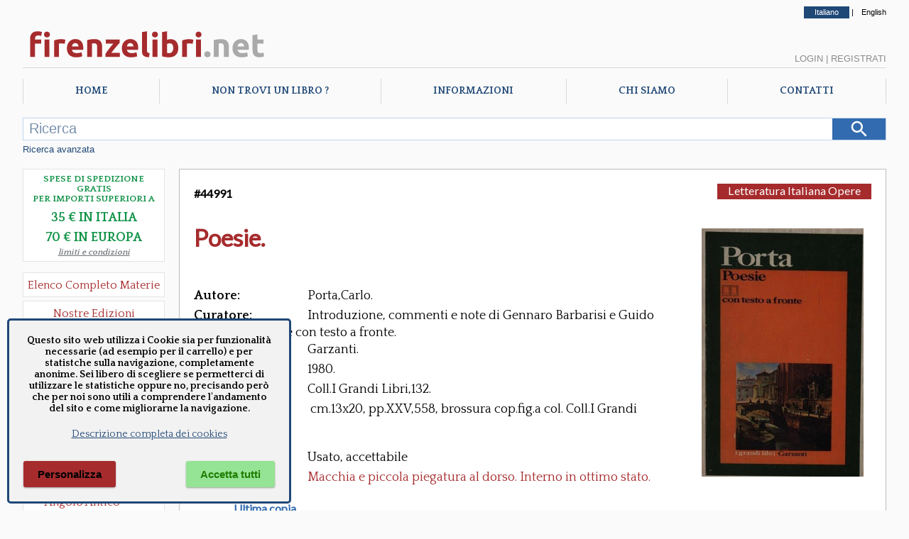

--- FILE ---
content_type: text/html; charset=utf-8
request_url: https://www.firenzelibri.net/it/libro/44991/Poesie.aspx
body_size: 130676
content:



<!DOCTYPE html>

<html lang="it">
<head><meta http-equiv="Content-Type" content="text/html; charset=utf-8" /><meta name="viewport" content="width=device-width, user-scalable=no, initial-scale=1, maximum-scale=1, minimum-scale=1" /><title>
	Poesie. - Porta,Carlo.
</title>
<meta name="description" content="EURO 6.00 - TITOLO: Poesie. - AUTORE: Porta Carlo. - EDITORE: Garzanti" />
<meta name="keywords" content="Porta Carlo., Introduzione  commenti e note di Gennaro Barbarisi e Guido Bezzola. Edizione con testo a fronte., Garzanti" />
<meta property="fb:app_id" content="1068393019935447" />
<meta property="og:url" content="https://www.firenzelibri.net/it/libro/44991/Poesie.aspx" />
<meta property="og:type" content="books.book" />
<meta property="og:image" content="https://www.firenzelibri.net/libro/44991.jpg" />
<meta property="og:image:width" content="325" />
<meta property="og:image:height" content="500" />
<meta property="og:title" content="Poesie." />
<meta property="og:description" content="(44991) Porta,Carlo. Poesie.  Garzanti 1980," />
<meta property="og:site_name" content="firenzelibri.net" />

    

    <!--  https://favicon.io/favicon-converter/  -->
    <link rel="apple-touch-icon" sizes="180x180" href="/favicon/fl/apple-touch-icon.png" /><link rel="icon" type="image/png" sizes="32x32" href="/favicon/fl/favicon-32x32.png" /><link rel="icon" type="image/png" sizes="16x16" href="/favicon/fl/favicon-16x16.png" /><link rel="manifest" href="/favicon/fl/manifest.json" />
	<link rel="canonical" href="https://www.firenzelibri.net/it/libro/44991/Poesie.aspx" hreflang="it" />
	<link rel="alternate" href="https://www.firenzelibri.net/en/libro/44991/Poesie.aspx" hreflang="en" />
<link rel="preconnect" href="https://fonts.googleapis.com" /><link rel="preconnect" href="https://fonts.gstatic.com" crossorigin="" /><link rel="preload" as="font" href="/css/fontello/font/fontello.woff2?6659911" type="font/woff2" crossorigin="anonymous" />

    <script src="https://ajax.googleapis.com/ajax/libs/webfont/1.6.26/webfont.js"></script>
    <script type="text/javascript">

        WebFont.load({
            google: {
                families: ['Quattrocento:400,700', 'Lato:400&display=swap']
            }
        });

    </script>
   

    

    <link rel="stylesheet" type="text/css" href="/css/fontello/css/fontello.min.css?v=2023.7.17.11.31" />
    <link rel="stylesheet" type="text/css" href="/js/Splide/dist-4.1.3/css/splide.min.css" />
    <link rel="stylesheet" type="text/css" href="/css/main_firenzelibri.min.css?v=2025.12.12.9.48" />


    

    <script rel="preload" as="script" type="text/javascript" src="/js/jquery/jquery-3.2.1.min.js"></script>

    <script type="text/javascript">

        let objMaterie                      = ["Aeronautica","Agricoltura","Agricoltura Giardinaggio","Allevamento","Angolo Antico","Antropologia Civiltà Etnologia","Araldica","Archeologia","Architettura","Architettura Fortificata  Castelli","Architettura Conservazione e Restauro","Architettura e Urbanistica","Architettura Giardini","Architettura Mobili e Arredamento","Arte","Arte Disegno","Arte Icone","Arte Incisioni","Arte libri d'Artista","Arte Miniature","Arte Musei","Arte Orientale","Arte Pittura","Arte Restauro","Arte Saggi","Arte Scultura","Arte Storia dell'Arte","Arte Varia","Arte Grafica","Arte Scultura Lignea","Arti Applicate","Arti Applicate Arti Decorative","Arti Applicate Gioielli  Argenteria","Arti e Mestieri","Arti Applicate Ceramica Porcellana Maiolica","Arti Applicate Cornici","Arti Applicate Tappeti e Arazzi","Arti Applicate Vetro e Pietre Dure","Atti Archivistica","Automobili  Moto  Mezzi di Trasporto","Bibliografia  Bibliofilia  Storia dell'editoria","Biografie","Caccia","Calcio","CD e Vinili","Classici Greci e Latini  Opere e Saggi","Collezionismo","Corsi in Lingue Straniere","Corsica","Criminologia","Cronache  Diari  Memorie","Dantesca","Design","Diritto","DVD - VHS","Ebraica","Economia","Edizioni a caratteri mobili e editoria di pregio","Egittologia","Enologia   liquori e distillati","Epigrafia","Epistolari Carteggi","Erotica e Sessuologia","Esoterismo","Esoterismo Astrologia","Esoterismo Orientalistica","Esoterismo Massoneria","Esoterismo New Age","Esoterismo Scienze Occulte","Esoterismo Simbologia","Facsimili","Filologia","Filosofia","Firenze","Fotografia","Fotografie originali","Fumetti","Gastronomia - Storia dell' alimentazione","Geografia Cartografia Geologia","Giochi  Hobby  Sport  Arti Marziali","Incisioni  Serigrafie Opere originali  Quadri","Inventari","Ippica Cavalli","Letteratura","Letteratura Fantascienza","Letteratura Fantasy","Letteratura Gialli","Letteratura italiana  saggi e critica","Letteratura Medievale","Letteratura Opere","Letteratura Saggi  Critica","Letteratura Storia delle Letterature","Letteratura Straniera Opere","Letteratura straniera  saggi e critica","Letteratura Umanesimo","Letteratura Italiana Opere","Libri e Giochi per Bambini e Ragazzi","Linguistica Dizionari","Marina  Esercito","Marina  Nautica","Medicina  Psichiatria","Medicine alternative  omeopatia","Militaria","Militaria Armi e Armature","Moda  Stile  Costume  Abbigliamento  Tessuti","Numismatica  Filatelia","Orientalistica","Orologi","Paleografia Diplomatica Codicologia","Papirologia","Pesca e Subacquea","Psicologia Psicoanalisi Pedagogia","Regione Abruzzo e Molise","Regione Basilicata","Regione Calabria","Regione Campania","Regione Emilia Romagna","Regione Friuli Venezia Giulia","Regione Lazio","Regione Liguria","Regione Lombardia","Regione Marche","Regione Piemonte","Regione Puglia","Regione Sardegna","Regione Sicilia","Regione Toscana","Regione Toscana Arezzo","Regione Toscana Chianti","Regione Toscana Grosseto","Regione Toscana Livorno","Regione Toscana Lucca","Regione Toscana Massa e Carrara","Regione Toscana Pisa","Regione Toscana Pistoia","Regione Toscana Prato","Regione Toscana Siena","Regione Toscana Valdarno Superiore","Regione Trentino Alto Adige","Regione Umbria","Regione Valle d'Aosta","Regione Veneto","Religioni","Religioni Storia delle Religioni","Scacchi","Scienze","Scienze Naturali - Profumi","Scienze Naturali","Scienze Tecniche","Sociologia","Spettacolo","Spettacolo Cinema","Spettacolo Danza","Spettacolo Musica Spartiti  Metodi  Libretti","Spettacolo Teatro","Spettacolo Musica","Spettacolo Opere Generali","Storia","Storia Preistoria","Storia Antica","Storia Medioevo Cronache","Storia Rinascimento","Storia Moderna","Storia Risorgimento","Storia Contemporanea","Storia Contemporanea Prima Guerra Mondiale","Storia Contemporanea Fascismo","Storia Contemporanea Seconda Guerra Mondiale","Storia Opere Generali","Storia e Politica","Storia Colonialismo","Storia Pirateria e Brigantaggio","Storia Repubblica di San Marino","Storia Medioevo","Treni Ferrovie","Ufologia Alieni","Varia","Veterinaria","Viaggi  Esplorazioni  Guide","Videogiochi"];
        let contextPrefix                   = 'fl';
        let przSpeseGratis                  = parseInt('35', 10);
        let przSpeseGratis_eur              = parseInt('70', 10);
        let NomeUtente                      = '';
        let _langPath                       = 'it';
        
        let lblRicercaMancanoParametri      = 'Nessun parametro di ricerca inserito.';
        let lblCarrelloLibri                = 'Libri';
        let lblCarrelloTotale               = 'Totale';
        let lblCarrelloRiepilogoCarrello    = 'Riepilogo Carrello';
        let lblCarrelloDescrizione          = 'Descrizione';
        let lblCarrelloPrezzo               = 'Prezzo';
        let lblCarrelloQta                  = 'Qta'; 
        let lblCarrelloNessunArticolo       = 'Nessun articolo nel carrello.';
        let lblLoginBentornato              = 'Bentornato';
        let lblSpeseGratis                  = 'Spese gratis in Italia';
        let lblSpeseGratisEU                = 'Spese gratis in Europa';
        let lblPasswordDimenticata          = 'Password dimenticata ?';
        let lblOrdMsgCampiObbligatori       = 'Inserire tutti i campi obbligatori. Manca il campo :';
        let lblOrdMsgCampiObbligatoriFatt   = 'Se si desidera la fattura è necessario inserire tutti i campi, altrimenti lasciarli tutti vuoti. Manca il campo :';
        let lblPsw1ErrorMessage             = 'Le password non coincidono';
        let lblPsw2ErrorMessage             = 'La password deve essere lunga almeno 8 caratteri';
        let lblChkGDPRNewsletter            = 'Per ricevere la newsletter è necessario accettare la nostra informativa sulla privacy';
        let lblChkGDPRRegistrazione         = 'Per la registrazione o modifica dell\'account è necessario accettare la nostra informativa sulla privacy';
        let lblCarrelloEsaurito             = 'Prodotto esaurito, non è possibile aggiungere altre copie al carrello.';
        let lblCarrelloMaxQta               = 'Hai richiesto 20 copie dello stesso titolo, non puoi ordinarne ancora dal sito. Se vuoi ordinare molte copie di uno stesso libro, contattaci direttamente.';

        $(document).ready(function () {
            $('#Lingua_ita').addClass('selected');
        });

    </script>
    
    <script src="/js/Splide/dist-4.1.3/js/splide.js"></script>
    
        <script type="text/javascript" src="/js/master.2022.min.js?v=2025.8.1.11.41"></script>
    

    
    
    <script type="text/javascript">

        let OrdineLibri = 'rilevanza';
        let tipo = 'scheda';
        let lnkBase = '';
        

        let lblPagina = 'pagina';
        let lblDi = 'di';

        let pag = 1;
        let pagTot = 1;

    </script>

    <script type="text/javascript" src="/js/libri.2022.min.js?v=2025.1.29.11.33"></script> 
    

    
    <script type="application/ld+json">
	{
		"@context": "http://schema.org",
		"@type": "WebPage",
		"url": "https://www.firenzelibri.net/it/libro/44991/Poesie.aspx",
		"mainEntity": 
		{
			"@type": ["Product", "Book"],
			
			
			"inLanguage": "it",
			"name": "Poesie.",
			"numberOfPages": "25",
			"datePublished": "1980",
			"image": "https://www.firenzelibri.net/libro/44991.jpg",
			
			"genre": "Libro",
			"author": {"@type": "Person","name": "Porta,Carlo."},
			
			"publisher":{"@type":"Organization","name": "Garzanti"},
	  			
			"offers":
			{
				"@type": "Offer",
				"price": "6.00",
  			    "priceCurrency": "EUR",
				"availability": "http://schema.org/InStock",
				"itemCondition": "https://schema.org/UsedCondition",
				"offeredBy": { "@type": "Organization", "name": "FirenzeLibri s.r.l.", "email": "info@firenzelibri.it", "telephone": "+39 0558635744", "address":  { "@type": "PostalAddress", "addressLocality": "Firenze, Italia", "postalCode": "50066", "streetAddress": "Via San Rocco, 11" }}
			}
		}
	}
	</script>
    
    <script type="text/javascript" src="/js/glide.3.7.1/glide.min.js"></script> 
    <script type="text/javascript" src="/js/basicLightbox/basicLightbox.min.js"></script> 

    <link rel="stylesheet" href="/js/glide.3.7.1/glide.core.min.css">
    <link rel="stylesheet" href="/js/basicLightbox/basicLightbox.min.css">

    <script type="text/javascript">

    
        $(document).ready(function () {

            
            

            const images = $('#image-gallery .glide__slide img');

            if (images.length > 0) {

                const multipleImages = images.length > 1;

                let glide;

                if (!multipleImages) {
                    $('.glide__bullets').empty();
                    glide = new Glide('#image-gallery .glide', {
                        type: 'slider',
                        perView: 1,
                        focusAt: 'center',
                        gap: 10
                    });
                } else {
                    $('.glide__bullets').empty().append(
                        $('.glide__slide').map((i) => `<button type="button" class="glide__bullet" data-glide-dir="=${i}"></button>`).get().join('')
                    );
                    glide = new Glide('#image-gallery .glide', {
                        type: 'carousel',
                        autoplay: 3000,
                        hoverpause: true,
                        animationDuration: 800
                    });
                }

                glide.mount();

                // Anticipo la classe --active del bullet per una miglior esperienza utente
                $('.glide__bullets').on('click', '.glide__bullet', function () {
                    $('.glide__bullet').removeClass('glide__bullet--active');
                    $(this).addClass('glide__bullet--active');
                });

                // Zoom dell'immagine
                $('#image-gallery').on('click', 'img', function () {
                    const src = $(this).attr('src');
                    basicLightbox.create(`<img src="${src}" style="max-width:90vw; max-height:90vh;" />`).show();
                });
            }
        });


    </script>
    </head>
<body>
    <form method="post" action="./Poesie.aspx?codice=44991" id="aspnetForm">
<div class="aspNetHidden">
<input type="hidden" name="__VIEWSTATE" id="__VIEWSTATE" value="/[base64]/[base64]/52z7W8FUIidn75kTtisOE3rQ=" />
</div>

<div class="aspNetHidden">

	<input type="hidden" name="__VIEWSTATEGENERATOR" id="__VIEWSTATEGENERATOR" value="E0A69783" />
</div>


        <div id="mob_menuToggle">
            <input type="checkbox" />
            <span></span>
            <span></span>
            <span></span>
            <ul>

                <li><a href="/it/index.aspx">Home</a></li>
                <li><a href="/it/richieste.aspx">Richieste</a></li>
                <li><a href="/it/chi-siamo.aspx">Chi siamo</a></li>
                <li><a href="/it/informazioni.aspx">Info</a></li>
                <li><a href="/it/contatti.aspx">Contatti</a></li>
                
                <li><a class="lnk-mob-cat" href="/it/ElencoMaterie.aspx">Materie</a></li>
                <li><a class="lnk-mob-cat" href="/it/libri/novita/1/ultimi_arrivi.aspx">Novità</a></li>
                <li><a class="lnk-mob-cat" href="/it/offerte.aspx">Promo</a></li>
                <li><a class="lnk-mob-cat" href="/it/libri/1/edizioni-firenzelibri.aspx">Nostre edizioni</a></li>


            

                <li><a class="lnk-mob-user lnkLogin" href="#">Login</a></li>
                <li><a class="lnk-mob-user" href="/it/Account.aspx">Crea account</a></li>

            

                

                <li><a class="lnk-mob-lang" href="https://www.firenzelibri.net/en/libro/44991/Poesie.aspx">English</a></li>
                
            </ul>
        </div>


        <div id="Layout">

            <div id="Head-lang">
                <a id="Lingua_ita" href="https://www.firenzelibri.net/it/libro/44991/Poesie.aspx">Italiano</a> | <a id="Lingua_eng" href="https://www.firenzelibri.net/en/libro/44991/Poesie.aspx">English</a>
            </div>

            <!-- START - Head Mobile -->
            <div id="Head-sticky">

                <div class="logoSVG">
                    <svg x="0px" y="0px" viewBox="0 0 405 65" xml:space="preserve">
                        <g>
	                        <path class="logo_fl" d="M24.355,10.562c1.512,0,2.897,0.153,4.158,0.459c1.26,0.306,2.232,0.603,2.916,0.891l-1.566,6.426 c-0.721-0.324-1.503-0.567-2.349-0.729c-0.846-0.162-1.629-0.243-2.349-0.243c-0.972,0-1.791,0.135-2.457,0.405 c-0.667,0.27-1.188,0.639-1.566,1.107c-0.378,0.468-0.648,1.026-0.81,1.674c-0.162,0.648-0.243,1.35-0.243,2.106v1.404h9.936v6.696 h-9.936v21.708h-8.046V22.549c0-3.672,1.035-6.588,3.105-8.748C17.218,11.641,20.287,10.562,24.355,10.562z"/>
	                        <path class="logo_fl" d="M44.281,15.854c0,1.477-0.478,2.637-1.431,3.483c-0.954,0.846-2.079,1.269-3.375,1.269 s-2.421-0.423-3.375-1.269c-0.954-0.846-1.431-2.006-1.431-3.483c0-1.476,0.477-2.637,1.431-3.483 c0.954-0.845,2.079-1.269,3.375-1.269s2.421,0.423,3.375,1.269C43.803,13.217,44.281,14.377,44.281,15.854z M43.525,52.465h-8.046 V24.062h8.046V52.465z"/>
	                        <path class="logo_fl" d="M68.202,31.189c-0.721-0.18-1.566-0.369-2.538-0.567c-0.972-0.198-2.017-0.297-3.132-0.297 c-0.504,0-1.107,0.046-1.809,0.135c-0.702,0.09-1.233,0.189-1.593,0.297v21.708h-8.046V25.573c1.439-0.503,3.141-0.98,5.103-1.431 c1.962-0.45,4.149-0.675,6.561-0.675c0.432,0,0.954,0.027,1.566,0.081c0.612,0.054,1.224,0.126,1.836,0.216 c0.611,0.09,1.223,0.198,1.836,0.324c0.612,0.126,1.134,0.279,1.566,0.459L68.202,31.189z"/>
	                        <path class="logo_fl" d="M71.983,38.479c0-2.52,0.386-4.725,1.161-6.615c0.774-1.89,1.791-3.464,3.051-4.725 c1.26-1.26,2.708-2.214,4.347-2.862s3.321-0.972,5.049-0.972c4.031,0,7.217,1.234,9.558,3.699c2.339,2.466,3.51,6.093,3.51,10.881 c0,0.468-0.019,0.981-0.054,1.539c-0.036,0.559-0.072,1.053-0.108,1.485H80.245c0.18,1.656,0.954,2.97,2.322,3.942 c1.368,0.972,3.204,1.458,5.508,1.458c1.476,0,2.924-0.135,4.347-0.405c1.421-0.27,2.583-0.603,3.483-0.999l1.08,6.534 c-0.432,0.216-1.008,0.432-1.728,0.648c-0.721,0.216-1.521,0.405-2.403,0.567c-0.882,0.162-1.827,0.297-2.835,0.405 c-1.008,0.108-2.017,0.162-3.024,0.162c-2.557,0-4.779-0.378-6.669-1.134s-3.456-1.791-4.698-3.105 c-1.242-1.314-2.16-2.871-2.754-4.671C72.28,42.512,71.983,40.567,71.983,38.479z M90.883,35.401 c-0.036-0.684-0.154-1.35-0.351-1.998c-0.198-0.648-0.504-1.224-0.918-1.728c-0.415-0.504-0.937-0.918-1.566-1.242 c-0.63-0.324-1.414-0.486-2.349-0.486c-0.9,0-1.674,0.154-2.322,0.459c-0.648,0.306-1.188,0.711-1.62,1.215 c-0.432,0.505-0.766,1.089-0.999,1.755c-0.235,0.667-0.405,1.341-0.513,2.025H90.883z"/>
	                        <path class="logo_fl" d="M104.869,25.033c1.368-0.396,3.132-0.764,5.292-1.107c2.16-0.342,4.428-0.513,6.804-0.513 c2.412,0,4.419,0.315,6.021,0.945c1.602,0.63,2.871,1.521,3.807,2.673c0.936,1.153,1.602,2.521,1.998,4.104 c0.396,1.584,0.594,3.348,0.594,5.292v16.038h-8.046V37.399c0-2.592-0.343-4.428-1.026-5.508c-0.685-1.08-1.963-1.62-3.834-1.62 c-0.577,0-1.188,0.027-1.836,0.081c-0.648,0.054-1.225,0.117-1.728,0.189v21.924h-8.046V25.033z"/>
	                        <path class="logo_fl" d="M158.004,29.461c-0.649,0.721-1.523,1.692-2.624,2.916c-1.1,1.224-2.282,2.574-3.544,4.05 c-1.263,1.477-2.535,3.024-3.815,4.644s-2.443,3.186-3.49,4.698h13.744v6.696h-23.49v-4.752c0.756-1.296,1.665-2.691,2.727-4.185 c1.061-1.494,2.178-2.997,3.348-4.509c1.169-1.512,2.331-2.979,3.483-4.401c1.151-1.421,2.214-2.708,3.186-3.861h-12.096v-6.696 h22.572V29.461z"/>
	                        <path class="logo_fl" d="M161.515,38.479c0-2.52,0.386-4.725,1.161-6.615c0.774-1.89,1.791-3.464,3.051-4.725 c1.26-1.26,2.708-2.214,4.347-2.862s3.321-0.972,5.049-0.972c4.031,0,7.217,1.234,9.558,3.699c2.339,2.466,3.51,6.093,3.51,10.881 c0,0.468-0.019,0.981-0.054,1.539c-0.036,0.559-0.072,1.053-0.108,1.485h-18.252c0.18,1.656,0.954,2.97,2.322,3.942 c1.368,0.972,3.204,1.458,5.508,1.458c1.476,0,2.924-0.135,4.347-0.405c1.421-0.27,2.583-0.603,3.483-0.999l1.08,6.534 c-0.432,0.216-1.008,0.432-1.728,0.648c-0.721,0.216-1.521,0.405-2.403,0.567c-0.882,0.162-1.827,0.297-2.835,0.405 c-1.008,0.108-2.017,0.162-3.024,0.162c-2.557,0-4.779-0.378-6.669-1.134s-3.456-1.791-4.698-3.105 c-1.242-1.314-2.16-2.871-2.754-4.671C161.812,42.512,161.515,40.567,161.515,38.479z M180.415,35.401 c-0.036-0.684-0.154-1.35-0.351-1.998c-0.198-0.648-0.504-1.224-0.918-1.728c-0.415-0.504-0.937-0.918-1.566-1.242 c-0.63-0.324-1.414-0.486-2.349-0.486c-0.9,0-1.674,0.154-2.322,0.459c-0.648,0.306-1.188,0.711-1.62,1.215 c-0.432,0.505-0.766,1.089-0.999,1.755c-0.235,0.667-0.405,1.341-0.513,2.025H180.415z"/>
	                        <path class="logo_fl" d="M205.741,53.005c-2.341-0.036-4.239-0.289-5.697-0.756c-1.458-0.468-2.61-1.125-3.456-1.971 c-0.846-0.845-1.422-1.872-1.728-3.078c-0.306-1.206-0.459-2.565-0.459-4.077V11.857l8.046-1.296v30.942 c0,0.721,0.054,1.369,0.162,1.944c0.108,0.576,0.315,1.063,0.621,1.458c0.306,0.396,0.747,0.721,1.323,0.972 c0.575,0.252,1.35,0.414,2.322,0.486L205.741,53.005z"/>
	                        <path class="logo_fl" d="M220.266,15.854c0,1.477-0.478,2.637-1.431,3.483c-0.954,0.846-2.079,1.269-3.375,1.269 s-2.421-0.423-3.375-1.269c-0.954-0.846-1.431-2.006-1.431-3.483c0-1.476,0.477-2.637,1.431-3.483 c0.954-0.845,2.079-1.269,3.375-1.269s2.421,0.423,3.375,1.269C219.789,13.217,220.266,14.377,220.266,15.854z M219.51,52.465 h-8.046V24.062h8.046V52.465z"/>
	                        <path class="logo_fl" d="M253.476,38.263c0,2.268-0.333,4.32-0.999,6.156c-0.667,1.836-1.629,3.402-2.889,4.698 c-1.26,1.296-2.808,2.295-4.644,2.997c-1.836,0.702-3.924,1.053-6.264,1.053c-0.972,0-1.99-0.046-3.051-0.135 c-1.062-0.09-2.106-0.208-3.132-0.351c-1.026-0.144-2.007-0.314-2.943-0.513c-0.937-0.198-1.765-0.405-2.484-0.621v-39.69 l8.046-1.296v14.148c0.899-0.396,1.836-0.702,2.808-0.918c0.972-0.216,2.016-0.324,3.132-0.324c2.016,0,3.797,0.351,5.346,1.053 c1.548,0.702,2.844,1.701,3.888,2.997c1.044,1.296,1.836,2.854,2.376,4.671C253.206,34.007,253.476,36.032,253.476,38.263z  M245.268,38.047c0-5.184-1.909-7.776-5.724-7.776c-0.829,0-1.647,0.108-2.457,0.324c-0.81,0.216-1.467,0.486-1.971,0.81V46.04 c0.396,0.072,0.899,0.135,1.512,0.189c0.612,0.054,1.277,0.081,1.998,0.081c2.195,0,3.852-0.756,4.968-2.268 C244.709,42.529,245.268,40.531,245.268,38.047z"/>
	                        <path class="logo_fl" d="M276.803,31.189c-0.721-0.18-1.566-0.369-2.538-0.567c-0.972-0.198-2.017-0.297-3.132-0.297 c-0.504,0-1.107,0.046-1.809,0.135c-0.702,0.09-1.233,0.189-1.593,0.297v21.708h-8.046V25.573c1.439-0.503,3.141-0.98,5.103-1.431 c1.962-0.45,4.149-0.675,6.561-0.675c0.432,0,0.954,0.027,1.566,0.081c0.612,0.054,1.224,0.126,1.836,0.216 c0.611,0.09,1.223,0.198,1.836,0.324c0.612,0.126,1.134,0.279,1.566,0.459L276.803,31.189z"/>
	                        <path class="logo_fl" d="M291.275,15.854c0,1.477-0.478,2.637-1.431,3.483c-0.954,0.846-2.079,1.269-3.375,1.269 s-2.421-0.423-3.375-1.269c-0.954-0.846-1.431-2.006-1.431-3.483c0-1.476,0.477-2.637,1.431-3.483 c0.954-0.845,2.079-1.269,3.375-1.269s2.421,0.423,3.375,1.269C290.797,13.217,291.275,14.377,291.275,15.854z M290.519,52.465 h-8.046V24.062h8.046V52.465z"/>
	                        <path class="logo_net" d="M305.962,48.199c0,1.62-0.513,2.854-1.539,3.699c-1.026,0.845-2.187,1.269-3.483,1.269 s-2.457-0.424-3.483-1.269c-1.026-0.846-1.539-2.079-1.539-3.699s0.513-2.853,1.539-3.699c1.026-0.846,2.187-1.269,3.483-1.269 s2.457,0.423,3.483,1.269C305.449,45.347,305.962,46.579,305.962,48.199z"/>
	                        <path class="logo_net" d="M311.361,25.033c1.368-0.396,3.132-0.764,5.292-1.107c2.16-0.342,4.428-0.513,6.804-0.513 c2.411,0,4.419,0.315,6.021,0.945c1.601,0.63,2.87,1.521,3.807,2.673c0.936,1.153,1.602,2.521,1.998,4.104 c0.396,1.584,0.594,3.348,0.594,5.292v16.038h-8.046V37.399c0-2.592-0.343-4.428-1.026-5.508c-0.684-1.08-1.962-1.62-3.833-1.62 c-0.577,0-1.188,0.027-1.836,0.081c-0.648,0.054-1.225,0.117-1.728,0.189v21.924h-8.046V25.033z"/>
	                        <path class="logo_net" d="M341.817,38.479c0-2.52,0.387-4.725,1.161-6.615c0.773-1.89,1.791-3.464,3.051-4.725 c1.26-1.26,2.709-2.214,4.348-2.862c1.638-0.648,3.32-0.972,5.049-0.972c4.031,0,7.218,1.234,9.558,3.699 c2.34,2.466,3.511,6.093,3.511,10.881c0,0.468-0.019,0.981-0.055,1.539c-0.036,0.559-0.072,1.053-0.107,1.485H350.08 c0.18,1.656,0.953,2.97,2.321,3.942c1.368,0.972,3.204,1.458,5.509,1.458c1.476,0,2.924-0.135,4.347-0.405 c1.422-0.27,2.583-0.603,3.482-0.999l1.08,6.534c-0.432,0.216-1.008,0.432-1.728,0.648c-0.721,0.216-1.521,0.405-2.403,0.567 c-0.883,0.162-1.827,0.297-2.835,0.405c-1.008,0.108-2.017,0.162-3.023,0.162c-2.557,0-4.779-0.378-6.669-1.134 c-1.891-0.756-3.456-1.791-4.698-3.105c-1.242-1.314-2.16-2.871-2.754-4.671C342.114,42.512,341.817,40.567,341.817,38.479z  M360.717,35.401c-0.036-0.684-0.153-1.35-0.352-1.998s-0.504-1.224-0.918-1.728c-0.414-0.504-0.937-0.918-1.565-1.242 c-0.631-0.324-1.413-0.486-2.349-0.486c-0.9,0-1.675,0.154-2.322,0.459c-0.648,0.306-1.188,0.711-1.62,1.215 c-0.432,0.505-0.766,1.089-0.999,1.755c-0.234,0.667-0.405,1.341-0.513,2.025H360.717z"/>
	                        <path class="logo_net" d="M374.433,16.987l8.046-1.296v8.37h9.666v6.696h-9.666v9.99c0,1.692,0.297,3.042,0.892,4.05 c0.594,1.008,1.79,1.512,3.591,1.512c0.864,0,1.755-0.081,2.673-0.243s1.755-0.387,2.511-0.675l1.135,6.264 c-0.973,0.396-2.053,0.738-3.24,1.026c-1.188,0.288-2.646,0.432-4.374,0.432c-2.196,0-4.015-0.297-5.454-0.891 c-1.44-0.594-2.592-1.421-3.456-2.484c-0.864-1.062-1.468-2.349-1.809-3.861c-0.343-1.512-0.514-3.186-0.514-5.022V16.987z"/>
                        </g>
                    </svg>
                </div>

                

                <div class="cart-menu">
                    <span class="qta"></span>
                </div>


            </div>
            <!-- END - Head Mobile -->

            <div id="Head">
                
                <div class="logoSVG">
                    <svg x="0px" y="0px" width="350px" viewBox="0 0 405 65" enable-background="new 0 0 405 65" xml:space="preserve">
                        <g>
	                        <path fill="#a62b2d" d="M24.355,10.562c1.512,0,2.897,0.153,4.158,0.459c1.26,0.306,2.232,0.603,2.916,0.891l-1.566,6.426 c-0.721-0.324-1.503-0.567-2.349-0.729c-0.846-0.162-1.629-0.243-2.349-0.243c-0.972,0-1.791,0.135-2.457,0.405 c-0.667,0.27-1.188,0.639-1.566,1.107c-0.378,0.468-0.648,1.026-0.81,1.674c-0.162,0.648-0.243,1.35-0.243,2.106v1.404h9.936v6.696 h-9.936v21.708h-8.046V22.549c0-3.672,1.035-6.588,3.105-8.748C17.218,11.641,20.287,10.562,24.355,10.562z"/>
	                        <path fill="#a62b2d" d="M44.281,15.854c0,1.477-0.478,2.637-1.431,3.483c-0.954,0.846-2.079,1.269-3.375,1.269 s-2.421-0.423-3.375-1.269c-0.954-0.846-1.431-2.006-1.431-3.483c0-1.476,0.477-2.637,1.431-3.483 c0.954-0.845,2.079-1.269,3.375-1.269s2.421,0.423,3.375,1.269C43.803,13.217,44.281,14.377,44.281,15.854z M43.525,52.465h-8.046 V24.062h8.046V52.465z"/>
	                        <path fill="#a62b2d" d="M68.202,31.189c-0.721-0.18-1.566-0.369-2.538-0.567c-0.972-0.198-2.017-0.297-3.132-0.297 c-0.504,0-1.107,0.046-1.809,0.135c-0.702,0.09-1.233,0.189-1.593,0.297v21.708h-8.046V25.573c1.439-0.503,3.141-0.98,5.103-1.431 c1.962-0.45,4.149-0.675,6.561-0.675c0.432,0,0.954,0.027,1.566,0.081c0.612,0.054,1.224,0.126,1.836,0.216 c0.611,0.09,1.223,0.198,1.836,0.324c0.612,0.126,1.134,0.279,1.566,0.459L68.202,31.189z"/>
	                        <path fill="#a62b2d" d="M71.983,38.479c0-2.52,0.386-4.725,1.161-6.615c0.774-1.89,1.791-3.464,3.051-4.725 c1.26-1.26,2.708-2.214,4.347-2.862s3.321-0.972,5.049-0.972c4.031,0,7.217,1.234,9.558,3.699c2.339,2.466,3.51,6.093,3.51,10.881 c0,0.468-0.019,0.981-0.054,1.539c-0.036,0.559-0.072,1.053-0.108,1.485H80.245c0.18,1.656,0.954,2.97,2.322,3.942 c1.368,0.972,3.204,1.458,5.508,1.458c1.476,0,2.924-0.135,4.347-0.405c1.421-0.27,2.583-0.603,3.483-0.999l1.08,6.534 c-0.432,0.216-1.008,0.432-1.728,0.648c-0.721,0.216-1.521,0.405-2.403,0.567c-0.882,0.162-1.827,0.297-2.835,0.405 c-1.008,0.108-2.017,0.162-3.024,0.162c-2.557,0-4.779-0.378-6.669-1.134s-3.456-1.791-4.698-3.105 c-1.242-1.314-2.16-2.871-2.754-4.671C72.28,42.512,71.983,40.567,71.983,38.479z M90.883,35.401 c-0.036-0.684-0.154-1.35-0.351-1.998c-0.198-0.648-0.504-1.224-0.918-1.728c-0.415-0.504-0.937-0.918-1.566-1.242 c-0.63-0.324-1.414-0.486-2.349-0.486c-0.9,0-1.674,0.154-2.322,0.459c-0.648,0.306-1.188,0.711-1.62,1.215 c-0.432,0.505-0.766,1.089-0.999,1.755c-0.235,0.667-0.405,1.341-0.513,2.025H90.883z"/>
	                        <path fill="#a62b2d" d="M104.869,25.033c1.368-0.396,3.132-0.764,5.292-1.107c2.16-0.342,4.428-0.513,6.804-0.513 c2.412,0,4.419,0.315,6.021,0.945c1.602,0.63,2.871,1.521,3.807,2.673c0.936,1.153,1.602,2.521,1.998,4.104 c0.396,1.584,0.594,3.348,0.594,5.292v16.038h-8.046V37.399c0-2.592-0.343-4.428-1.026-5.508c-0.685-1.08-1.963-1.62-3.834-1.62 c-0.577,0-1.188,0.027-1.836,0.081c-0.648,0.054-1.225,0.117-1.728,0.189v21.924h-8.046V25.033z"/>
	                        <path fill="#a62b2d" d="M158.004,29.461c-0.649,0.721-1.523,1.692-2.624,2.916c-1.1,1.224-2.282,2.574-3.544,4.05 c-1.263,1.477-2.535,3.024-3.815,4.644s-2.443,3.186-3.49,4.698h13.744v6.696h-23.49v-4.752c0.756-1.296,1.665-2.691,2.727-4.185 c1.061-1.494,2.178-2.997,3.348-4.509c1.169-1.512,2.331-2.979,3.483-4.401c1.151-1.421,2.214-2.708,3.186-3.861h-12.096v-6.696 h22.572V29.461z"/>
	                        <path fill="#a62b2d" d="M161.515,38.479c0-2.52,0.386-4.725,1.161-6.615c0.774-1.89,1.791-3.464,3.051-4.725 c1.26-1.26,2.708-2.214,4.347-2.862s3.321-0.972,5.049-0.972c4.031,0,7.217,1.234,9.558,3.699c2.339,2.466,3.51,6.093,3.51,10.881 c0,0.468-0.019,0.981-0.054,1.539c-0.036,0.559-0.072,1.053-0.108,1.485h-18.252c0.18,1.656,0.954,2.97,2.322,3.942 c1.368,0.972,3.204,1.458,5.508,1.458c1.476,0,2.924-0.135,4.347-0.405c1.421-0.27,2.583-0.603,3.483-0.999l1.08,6.534 c-0.432,0.216-1.008,0.432-1.728,0.648c-0.721,0.216-1.521,0.405-2.403,0.567c-0.882,0.162-1.827,0.297-2.835,0.405 c-1.008,0.108-2.017,0.162-3.024,0.162c-2.557,0-4.779-0.378-6.669-1.134s-3.456-1.791-4.698-3.105 c-1.242-1.314-2.16-2.871-2.754-4.671C161.812,42.512,161.515,40.567,161.515,38.479z M180.415,35.401 c-0.036-0.684-0.154-1.35-0.351-1.998c-0.198-0.648-0.504-1.224-0.918-1.728c-0.415-0.504-0.937-0.918-1.566-1.242 c-0.63-0.324-1.414-0.486-2.349-0.486c-0.9,0-1.674,0.154-2.322,0.459c-0.648,0.306-1.188,0.711-1.62,1.215 c-0.432,0.505-0.766,1.089-0.999,1.755c-0.235,0.667-0.405,1.341-0.513,2.025H180.415z"/>
	                        <path fill="#a62b2d" d="M205.741,53.005c-2.341-0.036-4.239-0.289-5.697-0.756c-1.458-0.468-2.61-1.125-3.456-1.971 c-0.846-0.845-1.422-1.872-1.728-3.078c-0.306-1.206-0.459-2.565-0.459-4.077V11.857l8.046-1.296v30.942 c0,0.721,0.054,1.369,0.162,1.944c0.108,0.576,0.315,1.063,0.621,1.458c0.306,0.396,0.747,0.721,1.323,0.972 c0.575,0.252,1.35,0.414,2.322,0.486L205.741,53.005z"/>
	                        <path fill="#a62b2d" d="M220.266,15.854c0,1.477-0.478,2.637-1.431,3.483c-0.954,0.846-2.079,1.269-3.375,1.269 s-2.421-0.423-3.375-1.269c-0.954-0.846-1.431-2.006-1.431-3.483c0-1.476,0.477-2.637,1.431-3.483 c0.954-0.845,2.079-1.269,3.375-1.269s2.421,0.423,3.375,1.269C219.789,13.217,220.266,14.377,220.266,15.854z M219.51,52.465 h-8.046V24.062h8.046V52.465z"/>
	                        <path fill="#a62b2d" d="M253.476,38.263c0,2.268-0.333,4.32-0.999,6.156c-0.667,1.836-1.629,3.402-2.889,4.698 c-1.26,1.296-2.808,2.295-4.644,2.997c-1.836,0.702-3.924,1.053-6.264,1.053c-0.972,0-1.99-0.046-3.051-0.135 c-1.062-0.09-2.106-0.208-3.132-0.351c-1.026-0.144-2.007-0.314-2.943-0.513c-0.937-0.198-1.765-0.405-2.484-0.621v-39.69 l8.046-1.296v14.148c0.899-0.396,1.836-0.702,2.808-0.918c0.972-0.216,2.016-0.324,3.132-0.324c2.016,0,3.797,0.351,5.346,1.053 c1.548,0.702,2.844,1.701,3.888,2.997c1.044,1.296,1.836,2.854,2.376,4.671C253.206,34.007,253.476,36.032,253.476,38.263z  M245.268,38.047c0-5.184-1.909-7.776-5.724-7.776c-0.829,0-1.647,0.108-2.457,0.324c-0.81,0.216-1.467,0.486-1.971,0.81V46.04 c0.396,0.072,0.899,0.135,1.512,0.189c0.612,0.054,1.277,0.081,1.998,0.081c2.195,0,3.852-0.756,4.968-2.268 C244.709,42.529,245.268,40.531,245.268,38.047z"/>
	                        <path fill="#a62b2d" d="M276.803,31.189c-0.721-0.18-1.566-0.369-2.538-0.567c-0.972-0.198-2.017-0.297-3.132-0.297 c-0.504,0-1.107,0.046-1.809,0.135c-0.702,0.09-1.233,0.189-1.593,0.297v21.708h-8.046V25.573c1.439-0.503,3.141-0.98,5.103-1.431 c1.962-0.45,4.149-0.675,6.561-0.675c0.432,0,0.954,0.027,1.566,0.081c0.612,0.054,1.224,0.126,1.836,0.216 c0.611,0.09,1.223,0.198,1.836,0.324c0.612,0.126,1.134,0.279,1.566,0.459L276.803,31.189z"/>
	                        <path fill="#a62b2d" d="M291.275,15.854c0,1.477-0.478,2.637-1.431,3.483c-0.954,0.846-2.079,1.269-3.375,1.269 s-2.421-0.423-3.375-1.269c-0.954-0.846-1.431-2.006-1.431-3.483c0-1.476,0.477-2.637,1.431-3.483 c0.954-0.845,2.079-1.269,3.375-1.269s2.421,0.423,3.375,1.269C290.797,13.217,291.275,14.377,291.275,15.854z M290.519,52.465 h-8.046V24.062h8.046V52.465z"/>
	                        <path fill="#aaaaaa" d="M305.962,48.199c0,1.62-0.513,2.854-1.539,3.699c-1.026,0.845-2.187,1.269-3.483,1.269 s-2.457-0.424-3.483-1.269c-1.026-0.846-1.539-2.079-1.539-3.699s0.513-2.853,1.539-3.699c1.026-0.846,2.187-1.269,3.483-1.269 s2.457,0.423,3.483,1.269C305.449,45.347,305.962,46.579,305.962,48.199z"/>
	                        <path fill="#aaaaaa" d="M311.361,25.033c1.368-0.396,3.132-0.764,5.292-1.107c2.16-0.342,4.428-0.513,6.804-0.513 c2.411,0,4.419,0.315,6.021,0.945c1.601,0.63,2.87,1.521,3.807,2.673c0.936,1.153,1.602,2.521,1.998,4.104 c0.396,1.584,0.594,3.348,0.594,5.292v16.038h-8.046V37.399c0-2.592-0.343-4.428-1.026-5.508c-0.684-1.08-1.962-1.62-3.833-1.62 c-0.577,0-1.188,0.027-1.836,0.081c-0.648,0.054-1.225,0.117-1.728,0.189v21.924h-8.046V25.033z"/>
	                        <path fill="#aaaaaa" d="M341.817,38.479c0-2.52,0.387-4.725,1.161-6.615c0.773-1.89,1.791-3.464,3.051-4.725 c1.26-1.26,2.709-2.214,4.348-2.862c1.638-0.648,3.32-0.972,5.049-0.972c4.031,0,7.218,1.234,9.558,3.699 c2.34,2.466,3.511,6.093,3.511,10.881c0,0.468-0.019,0.981-0.055,1.539c-0.036,0.559-0.072,1.053-0.107,1.485H350.08 c0.18,1.656,0.953,2.97,2.321,3.942c1.368,0.972,3.204,1.458,5.509,1.458c1.476,0,2.924-0.135,4.347-0.405 c1.422-0.27,2.583-0.603,3.482-0.999l1.08,6.534c-0.432,0.216-1.008,0.432-1.728,0.648c-0.721,0.216-1.521,0.405-2.403,0.567 c-0.883,0.162-1.827,0.297-2.835,0.405c-1.008,0.108-2.017,0.162-3.023,0.162c-2.557,0-4.779-0.378-6.669-1.134 c-1.891-0.756-3.456-1.791-4.698-3.105c-1.242-1.314-2.16-2.871-2.754-4.671C342.114,42.512,341.817,40.567,341.817,38.479z  M360.717,35.401c-0.036-0.684-0.153-1.35-0.352-1.998s-0.504-1.224-0.918-1.728c-0.414-0.504-0.937-0.918-1.565-1.242 c-0.631-0.324-1.413-0.486-2.349-0.486c-0.9,0-1.675,0.154-2.322,0.459c-0.648,0.306-1.188,0.711-1.62,1.215 c-0.432,0.505-0.766,1.089-0.999,1.755c-0.234,0.667-0.405,1.341-0.513,2.025H360.717z"/>
	                        <path fill="#aaaaaa" d="M374.433,16.987l8.046-1.296v8.37h9.666v6.696h-9.666v9.99c0,1.692,0.297,3.042,0.892,4.05 c0.594,1.008,1.79,1.512,3.591,1.512c0.864,0,1.755-0.081,2.673-0.243s1.755-0.387,2.511-0.675l1.135,6.264 c-0.973,0.396-2.053,0.738-3.24,1.026c-1.188,0.288-2.646,0.432-4.374,0.432c-2.196,0-4.015-0.297-5.454-0.891 c-1.44-0.594-2.592-1.421-3.456-2.484c-0.864-1.062-1.468-2.349-1.809-3.861c-0.343-1.512-0.514-3.186-0.514-5.022V16.987z"/>
                        </g>
                    </svg>
                </div>

                

                <div class="mLoggedIn" style="display:none;">
                    <span class="lblUserNamePrefix"></span> <span class="lblUserName"></span><span style="color:#000;"> (<a id="lnkLogout_head" class="lnkLogout" href="#">Log out</a>)</span><br />
                    <a id="lnkDatiPersonali" class="upper" href="/it/Account.aspx">Account</a> | <a id="lnkCambioPassword" class="upper" href="/it/CambioPassword.aspx">Cambio password </a> | <a id="lnkOrdini" class="upper" href="/it/StoricoOrdini.aspx">Storico ordini</a>
                </div>
                
                <div class="mLogin">
                    <a id="lnkLogin_head" class="lnkLogin" href="#">Login</a> | <a id="lnkRegistrati_head" href="/it/Account.aspx"><span>Registrati</span></a> 
                </div>


                <div class="header-menu">
                    <a class="menu-item" id="btnHome"           href="/it/index.aspx">Home</a>
                    <a class="menu-item" id="btnTrovaLibro"     href="/it/richieste.aspx">Non trovi un libro ?</a>
                    <a class="menu-item" id="btnInformazioni"   href="/it/informazioni.aspx">Informazioni</a>
                    <a class="menu-item" id="btnChiSiamo"       href="/it/chi-siamo.aspx">Chi Siamo</a>
                    <a class="menu-item" id="btnContatti"       href="/it/contatti.aspx">Contatti</a>
                </div>

                <div id="MSIE_info" class="MSG_PROBLEM_info" style="display:none;">
                    <b>ATTENZIONE</b><br/>Stai utilizzando un browser molto vecchio. Internet Explorer e le vecchie versioni di Microsoft EDGE non sono supportate su questo sito.<br/>Per una navigazione senza problemi utilizza un browser più aggiornato.
                </div>

                <noscript>
                    <div id="NOSCRIPT_info" class="MSG_PROBLEM_info">
                        <b>ATTENZIONE</b><br/>Sembra che sul tuo browser sia disabilitato Javascript.<br/>Facciamo largo uso di Javascript e il sito non funzionerà correttamente senza Javacript abilitato.
                    </div>
                </noscript>


                <div id="COOKIE_info" class="MSG_PROBLEM_info" style="display:none;">
                    <b>ATTENZIONE</b><br/>Sembra che tu abbia i cookies disabilitati. Puoi navigare sul nostro sito, ma per utilizzare il carrello i cookies sono fondamentali. Se desideri acquistare da noi ricordati di abilitarli.
                </div>
                
                
                <div class="header-search">
                    
                    <div class="search-simple">
                        <input placeholder="Ricerca" type="search" autocomplete="off" />
                        <div class="button"></div>
                    </div>

                    <div class="search-advanced cssf" style="display:none;">

                        <div class="cssf-row">
                            <label class="c1">
                                <span>EAN / Ns. Codice</span>
                                <input type="search" qs="ricCodice" autocomplete="off" />
                            </label>

                            <label class="c5">
                                <span>Titolo</span>
                                <input type="search" qs="ricTitolo" autocomplete="off" />
                            </label>
                        </div>

                        <div class="cssf-row">
                            <label class="c3">
                                <span>Autore</span>
                                <input type="search" qs="ricAutore" autocomplete="off" />
                            </label>

                            <label class="c3">
                                <span>Curatore</span>
                                <input type="search" qs="ricCuratore" autocomplete="off" />
                            </label>
                        </div>

                        <div class="cssf-row">
                            <label class="c3">
                                <span>Editore</span>
                                <input type="search" qs="ricEditore" autocomplete="off" />
                            </label>

                            <label class="c3">
                                <span>Collana</span>
                                <input type="search" qs="ricCollana" autocomplete="off" />
                            </label>
                        </div>

                        <div class="cssf-row">
                            <label class="c3 md-group">
                                <span>Materia</span>
                                <div id="ricCmbMaterie-select" class="md-select">
                                    <input id="ricCmbMaterie" class="md-select-button" qs="ricMateria" type="search" autocomplete="off" placeholder="Elenco materie" />
                                    <ul class="md-select-ul notranslate" translate="no">
                                    </ul>
                                </div>
                            </label>

                            <label class="c3">
                                <span>Prezzo <i id="rangePrezzoText" txtAny="qualsiasi"></i></span>
                                <div class="rangePrezzoContainer">
                                    <div id="rngPrezzo" 
                                        txtAny="qualsiasi"
                                        txtMin="minore di "
                                        txtMax="maggiore di "
                                        min="-1" max="-1" ></div>
                                </div>
                            </label>
                        </div>

                        
                        <div class="row-buttons">
                            <a class="clear" href="#">pulisci</a>
                            <div class="button"></div>
                        </div>

                    </div>

                    <a id="openCloseSearch" txtOpen="Ricerca avanzata" txtClose="▲ CHIUDI" href="#">Ricerca avanzata</a>


                </div>

            </div>


            
            <div id="Body">

                <div id="Body_left">
                
                    <div id="cart-box" class="hide">
                        
<div class="cart-box " >

    <span class="header title">CARRELLO</span>
    <span class="header lnkGoto">
        <a href="/it/Carrello.aspx">vai al carrello <span>▶</span></a>
    </span>
    <div class="lines small">
        <span class="left">Libri</span>
        <span class="right" dat="qta"></span>
    </div>
    <div class="lines small" style="font-weight:bold;">
        <span class="left">Totale</span>
        <span class="right" dat="tot"></span>
    </div>
    <div class="lines big"></div>
    <div class="lines desc" style="font-style: italic; color: #44a62b; text-align: center; margin: 10px 0px 0px 0px; height: 35px;"
        txt-sp="&euro; per raggiungere le spese gratis in Italia"
        txt-sp-it="Spedizione gratuita in Italia"
        txt-sp-eu="Spedizione gratuita in Europa"
        >
                            
    </div>

</div>
                    </div>

                    <div id="cart-left-go" class="btnMenuLeft">
                        <a href="/it/Carrello.aspx"><span>VAI AL CARRELLO</span></a>
                    </div>


                    <div id="SpeseSpedGratisBanner">
                        SPESE DI SPEDIZIONE GRATIS <br /> PER IMPORTI SUPERIORI A <br /> <font style="display: inline-block; font-size:18px;padding:2px 5px; margin:8px 2px 2px 2px;">35 € IN ITALIA</font><br> <font style="display: inline-block; font-size:18px;padding:2px 5px; margin:2px;">70 € IN EUROPA</font><a href='/it/informazioni.aspx#europa'>limiti e condizioni</a>
                    </div>

                    <div id="btnElencoMaterie" class="btnMenuLeft">
                        <a href="/it/elencomaterie.aspx"><span>Elenco Completo Materie</span></a>
                    </div>

                    <div id="btnElencoNostreEdizioni" class="btnMenuLeft">
                        <a href="/it/libri/1/edizioni-firenzelibri.aspx"><span>Nostre Edizioni</span></a>
                    </div>
                    <div id="btnElencoNovita" class="btnMenuLeft">
                        <a href="/it/libri/novita/1/ultimi_arrivi.aspx"><span>Ultimi Arrivi</span></a>
                    </div>
                    <div id="btnElencoPromozioni" class="btnMenuLeft">
                        <a href="/it/offerte.aspx"><span>Promozioni</span></a>
                    </div>
                    
                    

                    <div id="Menu_Materie">
                        <div id="ElencoMaterie">
                            <ul>
<li><a href="/it/libri/Aeronautica/1/catalogo.aspx" target="_self">Aeronautica</a></li>
<li><a href="/it/libri/Agricoltura/1/catalogo.aspx" target="_self">Agricoltura</a></li>
<li><a href="/it/libri/Agricoltura-Giardinaggio/1/catalogo.aspx" target="_self">Agricoltura Giardinaggio</a></li>
<li><a href="/it/libri/Allevamento/1/catalogo.aspx" target="_self">Allevamento</a></li>
<li><a href="/it/libri/Angolo-Antico/1/catalogo.aspx" target="_self">Angolo Antico</a></li>
<li><a href="/it/libri/Antropologia-Civiltà-Etnologia/1/catalogo.aspx" target="_self">Antropologia Civiltà Etnologia</a></li>
<li><a href="/it/libri/Araldica/1/catalogo.aspx" target="_self">Araldica</a></li>
<li><a href="/it/libri/Archeologia/1/catalogo.aspx" target="_self">Archeologia</a></li>
<li>   <a href="#" target="_self" class="padre_gruppo">Architettura&nbsp;...</a>
   <ul class="sotto_materie" style="display:hidden;" >
<li><a href="/it/libri/Architettura/1/catalogo.aspx" target="_self" class="materia linkStyleColor">Architettura</a></li>
<li><a href="/it/libri/Architettura-Fortificata-Castelli/1/catalogo.aspx" target="_self" class="materia linkStyleColor">Fortificata  Castelli</a></li>
</ul>
<li><a href="/it/libri/Architettura-Conservazione-e-Restauro/1/catalogo.aspx" target="_self">Architettura Conservazione e Restauro</a></li>
<li><a href="/it/libri/Architettura-e-Urbanistica/1/catalogo.aspx" target="_self">Architettura e Urbanistica</a></li>
<li><a href="/it/libri/Architettura-Giardini/1/catalogo.aspx" target="_self">Architettura Giardini</a></li>
<li><a href="/it/libri/Architettura-Mobili-e-Arredamento/1/catalogo.aspx" target="_self">Architettura Mobili e Arredamento</a></li>
<li>   <a href="#" target="_self" class="padre_gruppo">Arte&nbsp;...</a>
   <ul class="sotto_materie" style="display:hidden;" >
<li><a href="/it/libri/Arte/1/catalogo.aspx" target="_self" class="materia linkStyleColor">Arte</a></li>
<li><a href="/it/libri/Arte-Disegno/1/catalogo.aspx" target="_self" class="materia linkStyleColor">Disegno</a></li>
<li><a href="/it/libri/Arte-Icone/1/catalogo.aspx" target="_self" class="materia linkStyleColor">Icone</a></li>
<li><a href="/it/libri/Arte-Incisioni/1/catalogo.aspx" target="_self" class="materia linkStyleColor">Incisioni</a></li>
<li><a href="/it/libri/Arte-libri-d-Artista/1/catalogo.aspx" target="_self" class="materia linkStyleColor">Libri D'artista</a></li>
<li><a href="/it/libri/Arte-Miniature/1/catalogo.aspx" target="_self" class="materia linkStyleColor">Miniature</a></li>
<li><a href="/it/libri/Arte-Musei/1/catalogo.aspx" target="_self" class="materia linkStyleColor">Musei</a></li>
<li><a href="/it/libri/Arte-Orientale/1/catalogo.aspx" target="_self" class="materia linkStyleColor">Orientale</a></li>
<li><a href="/it/libri/Arte-Pittura/1/catalogo.aspx" target="_self" class="materia linkStyleColor">Pittura</a></li>
<li><a href="/it/libri/Arte-Restauro/1/catalogo.aspx" target="_self" class="materia linkStyleColor">Restauro</a></li>
<li><a href="/it/libri/Arte-Saggi/1/catalogo.aspx" target="_self" class="materia linkStyleColor">Saggi</a></li>
<li><a href="/it/libri/Arte-Scultura/1/catalogo.aspx" target="_self" class="materia linkStyleColor">Scultura</a></li>
<li><a href="/it/libri/Arte-Storia-dell-Arte/1/catalogo.aspx" target="_self" class="materia linkStyleColor">Storia Dell'arte</a></li>
<li><a href="/it/libri/Arte-Varia/1/catalogo.aspx" target="_self" class="materia linkStyleColor">Varia</a></li>
</ul>
<li><a href="/it/libri/Arte-Grafica/1/catalogo.aspx" target="_self">Arte Grafica</a></li>
<li><a href="/it/libri/Arte-Scultura-Lignea/1/catalogo.aspx" target="_self">Arte Scultura Lignea</a></li>
<li>   <a href="#" target="_self" class="padre_gruppo">Arti&nbsp;...</a>
   <ul class="sotto_materie" style="display:hidden;" >
<li><a href="/it/libri/Arti-Applicate/1/catalogo.aspx" target="_self" class="materia linkStyleColor">Applicate</a></li>
<li><a href="/it/libri/Arti-Applicate-Arti-Decorative/1/catalogo.aspx" target="_self" class="materia linkStyleColor">Applicate Arti Decorative</a></li>
<li><a href="/it/libri/Arti-Applicate-Gioielli-Argenteria/1/catalogo.aspx" target="_self" class="materia linkStyleColor">Applicate Gioielli  Argenteria</a></li>
<li><a href="/it/libri/Arti-e-Mestieri/1/catalogo.aspx" target="_self" class="materia linkStyleColor">E Mestieri</a></li>
</ul>
<li><a href="/it/libri/Arti-Applicate-Ceramica-Porcellana-Maiolica/1/catalogo.aspx" target="_self">Arti Applicate Ceramica Porcellana Maiolica</a></li>
<li><a href="/it/libri/Arti-Applicate-Cornici/1/catalogo.aspx" target="_self">Arti Applicate Cornici</a></li>
<li><a href="/it/libri/Arti-Applicate-Tappeti-e-Arazzi/1/catalogo.aspx" target="_self">Arti Applicate Tappeti e Arazzi</a></li>
<li><a href="/it/libri/Arti-Applicate-Vetro-e-Pietre-Dure/1/catalogo.aspx" target="_self">Arti Applicate Vetro e Pietre Dure</a></li>
<li><a href="/it/libri/Atti-Archivistica/1/catalogo.aspx" target="_self">Atti Archivistica</a></li>
<li><a href="/it/libri/Automobili-Moto-Mezzi-di-Trasporto/1/catalogo.aspx" target="_self">Automobili  Moto  Mezzi di Trasporto</a></li>
<li><a href="/it/libri/Bibliografia-Bibliofilia-Storia-dell-editoria/1/catalogo.aspx" target="_self">Bibliografia  Bibliofilia  Storia dell'editoria</a></li>
<li><a href="/it/libri/Biografie/1/catalogo.aspx" target="_self">Biografie</a></li>
<li><a href="/it/libri/Caccia/1/catalogo.aspx" target="_self">Caccia</a></li>
<li><a href="/it/libri/Calcio/1/catalogo.aspx" target="_self">Calcio</a></li>
<li><a href="/it/libri/CD-e-Vinili/1/catalogo.aspx" target="_self">CD e Vinili</a></li>
<li><a href="/it/libri/Classici-Greci-e-Latini-Opere-e-Saggi/1/catalogo.aspx" target="_self">Classici Greci e Latini  Opere e Saggi</a></li>
<li><a href="/it/libri/Collezionismo/1/catalogo.aspx" target="_self">Collezionismo</a></li>
<li><a href="/it/libri/Corsi-in-Lingue-Straniere/1/catalogo.aspx" target="_self">Corsi in Lingue Straniere</a></li>
<li><a href="/it/libri/Corsica/1/catalogo.aspx" target="_self">Corsica</a></li>
<li><a href="/it/libri/Criminologia/1/catalogo.aspx" target="_self">Criminologia</a></li>
<li><a href="/it/libri/Cronache-Diari-Memorie/1/catalogo.aspx" target="_self">Cronache  Diari  Memorie</a></li>
<li><a href="/it/libri/Dantesca/1/catalogo.aspx" target="_self">Dantesca</a></li>
<li><a href="/it/libri/Design/1/catalogo.aspx" target="_self">Design</a></li>
<li><a href="/it/libri/Diritto/1/catalogo.aspx" target="_self">Diritto</a></li>
<li><a href="/it/libri/DVD-VHS/1/catalogo.aspx" target="_self">DVD - VHS</a></li>
<li><a href="/it/libri/Ebraica/1/catalogo.aspx" target="_self">Ebraica</a></li>
<li><a href="/it/libri/Economia/1/catalogo.aspx" target="_self">Economia</a></li>
<li><a href="/it/libri/Edizioni-a-caratteri-mobili-e-editoria-di-pregio/1/catalogo.aspx" target="_self">Edizioni a caratteri mobili e editoria di pregio</a></li>
<li><a href="/it/libri/Egittologia/1/catalogo.aspx" target="_self">Egittologia</a></li>
<li><a href="/it/libri/Enologia-liquori-e-distillati/1/catalogo.aspx" target="_self">Enologia   liquori e distillati</a></li>
<li><a href="/it/libri/Epigrafia/1/catalogo.aspx" target="_self">Epigrafia</a></li>
<li><a href="/it/libri/Epistolari-Carteggi/1/catalogo.aspx" target="_self">Epistolari Carteggi</a></li>
<li><a href="/it/libri/Erotica-e-Sessuologia/1/catalogo.aspx" target="_self">Erotica e Sessuologia</a></li>
<li>   <a href="#" target="_self" class="padre_gruppo">Esoterismo&nbsp;...</a>
   <ul class="sotto_materie" style="display:hidden;" >
<li><a href="/it/libri/Esoterismo/1/catalogo.aspx" target="_self" class="materia linkStyleColor">Esoterismo</a></li>
<li><a href="/it/libri/Esoterismo-Astrologia/1/catalogo.aspx" target="_self" class="materia linkStyleColor">Astrologia</a></li>
<li><a href="/it/libri/Esoterismo-Orientalistica/1/catalogo.aspx" target="_self" class="materia linkStyleColor">Orientalistica</a></li>
</ul>
<li><a href="/it/libri/Esoterismo-Massoneria/1/catalogo.aspx" target="_self">Esoterismo Massoneria</a></li>
<li><a href="/it/libri/Esoterismo-New-Age/1/catalogo.aspx" target="_self">Esoterismo New Age</a></li>
<li><a href="/it/libri/Esoterismo-Scienze-Occulte/1/catalogo.aspx" target="_self">Esoterismo Scienze Occulte</a></li>
<li><a href="/it/libri/Esoterismo-Simbologia/1/catalogo.aspx" target="_self">Esoterismo Simbologia</a></li>
<li><a href="/it/libri/Facsimili/1/catalogo.aspx" target="_self">Facsimili</a></li>
<li><a href="/it/libri/Filologia/1/catalogo.aspx" target="_self">Filologia</a></li>
<li><a href="/it/libri/Filosofia/1/catalogo.aspx" target="_self">Filosofia</a></li>
<li><a href="/it/libri/Firenze/1/catalogo.aspx" target="_self">Firenze</a></li>
<li><a href="/it/libri/Fotografia/1/catalogo.aspx" target="_self">Fotografia</a></li>
<li><a href="/it/libri/Fotografie-originali/1/catalogo.aspx" target="_self">Fotografie originali</a></li>
<li><a href="/it/libri/Fumetti/1/catalogo.aspx" target="_self">Fumetti</a></li>
<li><a href="/it/libri/Gastronomia-Storia-dell-alimentazione/1/catalogo.aspx" target="_self">Gastronomia - Storia dell' alimentazione</a></li>
<li><a href="/it/libri/Geografia-Cartografia-Geologia/1/catalogo.aspx" target="_self">Geografia Cartografia Geologia</a></li>
<li><a href="/it/libri/Giochi-Hobby-Sport-Arti-Marziali/1/catalogo.aspx" target="_self">Giochi  Hobby  Sport  Arti Marziali</a></li>
<li><a href="/it/libri/Incisioni-Serigrafie-Opere-originali-Quadri/1/catalogo.aspx" target="_self">Incisioni  Serigrafie Opere originali  Quadri</a></li>
<li><a href="/it/libri/Inventari/1/catalogo.aspx" target="_self">Inventari</a></li>
<li><a href="/it/libri/Ippica-Cavalli/1/catalogo.aspx" target="_self">Ippica Cavalli</a></li>
<li>   <a href="#" target="_self" class="padre_gruppo">Letteratura&nbsp;...</a>
   <ul class="sotto_materie" style="display:hidden;" >
<li><a href="/it/libri/Letteratura/1/catalogo.aspx" target="_self" class="materia linkStyleColor">Letteratura</a></li>
<li><a href="/it/libri/Letteratura-Fantascienza/1/catalogo.aspx" target="_self" class="materia linkStyleColor">Fantascienza</a></li>
<li><a href="/it/libri/Letteratura-Fantasy/1/catalogo.aspx" target="_self" class="materia linkStyleColor">Fantasy</a></li>
<li><a href="/it/libri/Letteratura-Gialli/1/catalogo.aspx" target="_self" class="materia linkStyleColor">Gialli</a></li>
<li><a href="/it/libri/Letteratura-italiana-saggi-e-critica/1/catalogo.aspx" target="_self" class="materia linkStyleColor">Italiana  Saggi E Critica</a></li>
<li><a href="/it/libri/Letteratura-Medievale/1/catalogo.aspx" target="_self" class="materia linkStyleColor">Medievale</a></li>
<li><a href="/it/libri/Letteratura-Opere/1/catalogo.aspx" target="_self" class="materia linkStyleColor">Opere</a></li>
<li><a href="/it/libri/Letteratura-Saggi-Critica/1/catalogo.aspx" target="_self" class="materia linkStyleColor">Saggi  Critica</a></li>
<li><a href="/it/libri/Letteratura-Storia-delle-Letterature/1/catalogo.aspx" target="_self" class="materia linkStyleColor">Storia Delle Letterature</a></li>
<li><a href="/it/libri/Letteratura-Straniera-Opere/1/catalogo.aspx" target="_self" class="materia linkStyleColor">Straniera Opere</a></li>
<li><a href="/it/libri/Letteratura-straniera-saggi-e-critica/1/catalogo.aspx" target="_self" class="materia linkStyleColor">Straniera  Saggi E Critica</a></li>
<li><a href="/it/libri/Letteratura-Umanesimo/1/catalogo.aspx" target="_self" class="materia linkStyleColor">Umanesimo</a></li>
</ul>
<li><a href="/it/libri/Letteratura-Italiana-Opere/1/catalogo.aspx" target="_self">Letteratura Italiana Opere</a></li>
<li><a href="/it/libri/Libri-e-Giochi-per-Bambini-e-Ragazzi/1/catalogo.aspx" target="_self">Libri e Giochi per Bambini e Ragazzi</a></li>
<li><a href="/it/libri/Linguistica-Dizionari/1/catalogo.aspx" target="_self">Linguistica Dizionari</a></li>
<li><a href="/it/libri/Marina-Esercito/1/catalogo.aspx" target="_self">Marina  Esercito</a></li>
<li><a href="/it/libri/Marina-Nautica/1/catalogo.aspx" target="_self">Marina  Nautica</a></li>
<li><a href="/it/libri/Medicina-Psichiatria/1/catalogo.aspx" target="_self">Medicina  Psichiatria</a></li>
<li><a href="/it/libri/Medicine-alternative-omeopatia/1/catalogo.aspx" target="_self">Medicine alternative  omeopatia</a></li>
<li><a href="/it/libri/Militaria/1/catalogo.aspx" target="_self">Militaria</a></li>
<li><a href="/it/libri/Militaria-Armi-e-Armature/1/catalogo.aspx" target="_self">Militaria Armi e Armature</a></li>
<li><a href="/it/libri/Moda-Stile-Costume-Abbigliamento-Tessuti/1/catalogo.aspx" target="_self">Moda  Stile  Costume  Abbigliamento  Tessuti</a></li>
<li><a href="/it/libri/Numismatica-Filatelia/1/catalogo.aspx" target="_self">Numismatica  Filatelia</a></li>
<li><a href="/it/libri/Orientalistica/1/catalogo.aspx" target="_self">Orientalistica</a></li>
<li><a href="/it/libri/Orologi/1/catalogo.aspx" target="_self">Orologi</a></li>
<li><a href="/it/libri/Paleografia-Diplomatica-Codicologia/1/catalogo.aspx" target="_self">Paleografia Diplomatica Codicologia</a></li>
<li><a href="/it/libri/Papirologia/1/catalogo.aspx" target="_self">Papirologia</a></li>
<li><a href="/it/libri/Pesca-e-Subacquea/1/catalogo.aspx" target="_self">Pesca e Subacquea</a></li>
<li><a href="/it/libri/Psicologia-Psicoanalisi-Pedagogia/1/catalogo.aspx" target="_self">Psicologia Psicoanalisi Pedagogia</a></li>
<li>   <a href="#" target="_self" class="padre_gruppo">Regione&nbsp;...</a>
   <ul class="sotto_materie" style="display:hidden;" >
<li><a href="/it/libri/Regione-Abruzzo-e-Molise/1/catalogo.aspx" target="_self" class="materia linkStyleColor">Abruzzo E Molise</a></li>
<li><a href="/it/libri/Regione-Basilicata/1/catalogo.aspx" target="_self" class="materia linkStyleColor">Basilicata</a></li>
<li><a href="/it/libri/Regione-Calabria/1/catalogo.aspx" target="_self" class="materia linkStyleColor">Calabria</a></li>
<li><a href="/it/libri/Regione-Campania/1/catalogo.aspx" target="_self" class="materia linkStyleColor">Campania</a></li>
<li><a href="/it/libri/Regione-Emilia-Romagna/1/catalogo.aspx" target="_self" class="materia linkStyleColor">Emilia Romagna</a></li>
<li><a href="/it/libri/Regione-Friuli-Venezia-Giulia/1/catalogo.aspx" target="_self" class="materia linkStyleColor">Friuli Venezia Giulia</a></li>
<li><a href="/it/libri/Regione-Lazio/1/catalogo.aspx" target="_self" class="materia linkStyleColor">Lazio</a></li>
<li><a href="/it/libri/Regione-Liguria/1/catalogo.aspx" target="_self" class="materia linkStyleColor">Liguria</a></li>
<li><a href="/it/libri/Regione-Lombardia/1/catalogo.aspx" target="_self" class="materia linkStyleColor">Lombardia</a></li>
<li><a href="/it/libri/Regione-Marche/1/catalogo.aspx" target="_self" class="materia linkStyleColor">Marche</a></li>
<li><a href="/it/libri/Regione-Piemonte/1/catalogo.aspx" target="_self" class="materia linkStyleColor">Piemonte</a></li>
<li><a href="/it/libri/Regione-Puglia/1/catalogo.aspx" target="_self" class="materia linkStyleColor">Puglia</a></li>
<li><a href="/it/libri/Regione-Sardegna/1/catalogo.aspx" target="_self" class="materia linkStyleColor">Sardegna</a></li>
<li><a href="/it/libri/Regione-Sicilia/1/catalogo.aspx" target="_self" class="materia linkStyleColor">Sicilia</a></li>
<li><a href="/it/libri/Regione-Toscana/1/catalogo.aspx" target="_self" class="materia linkStyleColor">Toscana</a></li>
<li><a href="/it/libri/Regione-Toscana-Arezzo/1/catalogo.aspx" target="_self" class="materia linkStyleColor">Toscana Arezzo</a></li>
<li><a href="/it/libri/Regione-Toscana-Chianti/1/catalogo.aspx" target="_self" class="materia linkStyleColor">Toscana Chianti</a></li>
<li><a href="/it/libri/Regione-Toscana-Grosseto/1/catalogo.aspx" target="_self" class="materia linkStyleColor">Toscana Grosseto</a></li>
<li><a href="/it/libri/Regione-Toscana-Livorno/1/catalogo.aspx" target="_self" class="materia linkStyleColor">Toscana Livorno</a></li>
<li><a href="/it/libri/Regione-Toscana-Lucca/1/catalogo.aspx" target="_self" class="materia linkStyleColor">Toscana Lucca</a></li>
<li><a href="/it/libri/Regione-Toscana-Massa-e-Carrara/1/catalogo.aspx" target="_self" class="materia linkStyleColor">Toscana Massa E Carrara</a></li>
<li><a href="/it/libri/Regione-Toscana-Pisa/1/catalogo.aspx" target="_self" class="materia linkStyleColor">Toscana Pisa</a></li>
<li><a href="/it/libri/Regione-Toscana-Pistoia/1/catalogo.aspx" target="_self" class="materia linkStyleColor">Toscana Pistoia</a></li>
<li><a href="/it/libri/Regione-Toscana-Prato/1/catalogo.aspx" target="_self" class="materia linkStyleColor">Toscana Prato</a></li>
<li><a href="/it/libri/Regione-Toscana-Siena/1/catalogo.aspx" target="_self" class="materia linkStyleColor">Toscana Siena</a></li>
<li><a href="/it/libri/Regione-Toscana-Valdarno-Superiore/1/catalogo.aspx" target="_self" class="materia linkStyleColor">Toscana Valdarno Superiore</a></li>
<li><a href="/it/libri/Regione-Trentino-Alto-Adige/1/catalogo.aspx" target="_self" class="materia linkStyleColor">Trentino Alto Adige</a></li>
<li><a href="/it/libri/Regione-Umbria/1/catalogo.aspx" target="_self" class="materia linkStyleColor">Umbria</a></li>
<li><a href="/it/libri/Regione-Valle-d-Aosta/1/catalogo.aspx" target="_self" class="materia linkStyleColor">Valle D'aosta</a></li>
<li><a href="/it/libri/Regione-Veneto/1/catalogo.aspx" target="_self" class="materia linkStyleColor">Veneto</a></li>
</ul>
<li><a href="/it/libri/Religioni/1/catalogo.aspx" target="_self">Religioni</a></li>
<li><a href="/it/libri/Religioni-Storia-delle-Religioni/1/catalogo.aspx" target="_self">Religioni Storia delle Religioni</a></li>
<li><a href="/it/libri/Scacchi/1/catalogo.aspx" target="_self">Scacchi</a></li>
<li>   <a href="#" target="_self" class="padre_gruppo">Scienze&nbsp;...</a>
   <ul class="sotto_materie" style="display:hidden;" >
<li><a href="/it/libri/Scienze/1/catalogo.aspx" target="_self" class="materia linkStyleColor">Scienze</a></li>
<li><a href="/it/libri/Scienze-Naturali-Profumi/1/catalogo.aspx" target="_self" class="materia linkStyleColor">Naturali - Profumi</a></li>
</ul>
<li><a href="/it/libri/Scienze-Naturali/1/catalogo.aspx" target="_self">Scienze Naturali</a></li>
<li><a href="/it/libri/Scienze-Tecniche/1/catalogo.aspx" target="_self">Scienze Tecniche</a></li>
<li><a href="/it/libri/Sociologia/1/catalogo.aspx" target="_self">Sociologia</a></li>
<li>   <a href="#" target="_self" class="padre_gruppo">Spettacolo&nbsp;...</a>
   <ul class="sotto_materie" style="display:hidden;" >
<li><a href="/it/libri/Spettacolo/1/catalogo.aspx" target="_self" class="materia linkStyleColor">Spettacolo</a></li>
<li><a href="/it/libri/Spettacolo-Cinema/1/catalogo.aspx" target="_self" class="materia linkStyleColor">Cinema</a></li>
<li><a href="/it/libri/Spettacolo-Danza/1/catalogo.aspx" target="_self" class="materia linkStyleColor">Danza</a></li>
<li><a href="/it/libri/Spettacolo-Musica-Spartiti-Metodi-Libretti/1/catalogo.aspx" target="_self" class="materia linkStyleColor">Musica Spartiti  Metodi  Libretti</a></li>
<li><a href="/it/libri/Spettacolo-Teatro/1/catalogo.aspx" target="_self" class="materia linkStyleColor">Teatro</a></li>
</ul>
<li><a href="/it/libri/Spettacolo-Musica/1/catalogo.aspx" target="_self">Spettacolo Musica</a></li>
<li><a href="/it/libri/Spettacolo-Opere-Generali/1/catalogo.aspx" target="_self">Spettacolo Opere Generali</a></li>
<li>   <a href="#" target="_self" class="padre_gruppo">Storia&nbsp;...</a>
   <ul class="sotto_materie" style="display:hidden;" >
<li><a href="/it/libri/Storia/1/catalogo.aspx" target="_self" class="materia linkStyleColor">Storia</a></li>
<li><a href="/it/libri/Storia-Preistoria/1/catalogo.aspx" target="_self" class="materia linkStyleColor">Preistoria</a></li>
<li><a href="/it/libri/Storia-Antica/1/catalogo.aspx" target="_self" class="materia linkStyleColor">Antica</a></li>
<li><a href="/it/libri/Storia-Medioevo-Cronache/1/catalogo.aspx" target="_self" class="materia linkStyleColor">Medioevo Cronache</a></li>
<li><a href="/it/libri/Storia-Rinascimento/1/catalogo.aspx" target="_self" class="materia linkStyleColor">Rinascimento</a></li>
<li><a href="/it/libri/Storia-Moderna/1/catalogo.aspx" target="_self" class="materia linkStyleColor">Moderna</a></li>
<li><a href="/it/libri/Storia-Risorgimento/1/catalogo.aspx" target="_self" class="materia linkStyleColor">Risorgimento</a></li>
<li><a href="/it/libri/Storia-Contemporanea/1/catalogo.aspx" target="_self" class="materia linkStyleColor">Contemporanea</a></li>
<li><a href="/it/libri/Storia-Contemporanea-Prima-Guerra-Mondiale/1/catalogo.aspx" target="_self" class="materia linkStyleColor">Contemporanea Prima Guerra Mondiale</a></li>
<li><a href="/it/libri/Storia-Contemporanea-Fascismo/1/catalogo.aspx" target="_self" class="materia linkStyleColor">Contemporanea Fascismo</a></li>
<li><a href="/it/libri/Storia-Contemporanea-Seconda-Guerra-Mondiale/1/catalogo.aspx" target="_self" class="materia linkStyleColor">Contemporanea Seconda Guerra Mondiale</a></li>
<li><a href="/it/libri/Storia-Opere-Generali/1/catalogo.aspx" target="_self" class="materia linkStyleColor">Opere Generali</a></li>
<li><a href="/it/libri/Storia-e-Politica/1/catalogo.aspx" target="_self" class="materia linkStyleColor">E Politica</a></li>
<li><a href="/it/libri/Storia-Colonialismo/1/catalogo.aspx" target="_self" class="materia linkStyleColor">Colonialismo</a></li>
<li><a href="/it/libri/Storia-Pirateria-e-Brigantaggio/1/catalogo.aspx" target="_self" class="materia linkStyleColor">Pirateria E Brigantaggio</a></li>
<li><a href="/it/libri/Storia-Repubblica-di-San-Marino/1/catalogo.aspx" target="_self" class="materia linkStyleColor">Repubblica Di San Marino</a></li>
</ul>
<li><a href="/it/libri/Storia-Medioevo/1/catalogo.aspx" target="_self">Storia Medioevo</a></li>
<li><a href="/it/libri/Treni-Ferrovie/1/catalogo.aspx" target="_self">Treni Ferrovie</a></li>
<li><a href="/it/libri/Ufologia-Alieni/1/catalogo.aspx" target="_self">Ufologia Alieni</a></li>
<li><a href="/it/libri/Varia/1/catalogo.aspx" target="_self">Varia</a></li>
<li><a href="/it/libri/Veterinaria/1/catalogo.aspx" target="_self">Veterinaria</a></li>
<li><a href="/it/libri/Viaggi-Esplorazioni-Guide/1/catalogo.aspx" target="_self">Viaggi  Esplorazioni  Guide</a></li>
<li><a href="/it/libri/Videogiochi/1/catalogo.aspx" target="_self">Videogiochi</a></li>
</ul>

                        </div>
                    </div>

                    

                </div>

                <div id="Body_right">

                    

                    
    
    <div id="scroll_top"><span>▶</span></div>

    
    
    <div class="search-results">

        

        
        <div id="dropdownOrd" class="dropdown">
            <p val="novita">Ultimi arrivi</p>
            <div class="dropdown-content">

                <p val="rilevanza"                         >Pertinenza</p>

                <p val="novita"                             >Ultimi arrivi</p>

                <p val="autoreasc"      class="ordAsc  AzZa">Autore</p>
                <p val="autoredesc"     class="ordDesc AzZa">Autore</p>
                   
                <p val="titoloasc"      class="ordAsc  AzZa">Titolo</p>
                <p val="titolodesc"     class="ordDesc AzZa">Titolo</p>
                   
                <p val="editoreasc"     class="ordAsc  AzZa">Editore</p>
                <p val="editoredesc"    class="ordDesc AzZa">Editore</p>
                   
                <p val="prezzoasc"      class="ordAsc"      >Prezzo</p>
                <p val="prezzodesc"     class="ordDesc"     >Prezzo</p>
            </div>
        </div>
        <div id="scheda_44991" class="card_book" itemscope itemtype="http://schema.org/Book">    <div class="top" value="Letteratura Italiana Opere">        <b>#<span itemprop="sku">44991</span></b>        <span>            <a href="/it/libri/Letteratura-Italiana-Opere/1/catalogo.aspx" target="_self" class="lnkMateria">Letteratura Italiana Opere</a>        </span>    </div>        <!--    PREGLIDE    <div id="main-image" class="image">        <img itemprop="image" src="/libro/44991.jpg" />    </div>    -->    <div id="image-gallery" class="image">        <div class="glide">            <div class="glide__track" data-glide-el="track">                <ul class="glide__slides">                    <li class="glide__slide"><img src="/libro/44991.jpg" itemprop="image" /></li>                                    </ul>            </div>            <div class="glide__bullets" data-glide-el="controls[nav]"></div>        </div>    </div>        <h1><span itemprop="name">Poesie.</span> </h1>        <b>Autore: </b><span itemprop="author">Porta,Carlo.</span><br />            <b>Curatore: </b><span itemprop="contributor">Introduzione, commenti e note di Gennaro Barbarisi e Guido Bezzola. Edizione con testo a fronte.</span><br />            <b>Editore: </b><span itemprop="publisher">Garzanti.</span><br />            <b>Data di pubbl.: </b><span itemprop="datePublished">1980.</span><br />            <b>Collana: </b><span tag="coll">Coll.I Grandi Libri,132.</span><br />        <b>Dettagli: </b> cm.13x20, <span itemprop="numberOfPages">pp.XXV,558,</span> brossura cop.fig.a col. Coll.I Grandi Libri,132.    <span itemprop="bookEdition"></span><br><br>                <b>Condizioni</b>Usato, accettabile<br />            <b>Note: </b><span class="desc-book">Macchia e piccola piegatura al dorso. Interno in ottimo stato.</span>                     <div class="clsPrezzi" itemprop="offers" itemscope="" itemtype="http://schema.org/Offer">                                          <span class="price-single">EUR <span itemprop="price">6.00</span></span>                                          <div style="display:none;" class="info" prz="6.00">                         <span style="display:none;">Se aggiungi questo articolo</span>                         <div style="display:none;" msg="it">Spese gratis in Italia</div>                         <div style="display:none;" msg="eu">Spese gratis in Europa</div>                     </div>                                          <meta itemprop="priceCurrency" content="EUR" />                     <div class="aviability" itemprop="availability" href="http://schema.org/InStock">Ultima copia</div>                     <div id="codice_44991" codice="44991" prezzo="6.00" promo="" class="cart-button-extended">Aggiungi al Carrello</div>                 </div></div>


        <div id="NavCatalogo" style="display:none;">
            <div class="prev" >
                <a href=""><span>◀</span> indietro</a>
            </div>
            <div class="pages" >
            </div>
            <div class="next" >
                <a href="">avanti <span>▶</span></a>
            </div>
        </div>

        <div id="scontimateria"><a href="/it/libri/catalogo.aspx?tipo=avanzata&ricMateria=Letteratura Italiana Opere&ricSconto=70" target="_self"><b>Sconti oltre il 70%</b> in Letteratura Italiana Opere<i class="icon-right-big"></i></a></div>
        
        <div id="proposte" class="title_sep schede_semplificate"> <h3>Vedi anche...</h3><div class="uk-grid"><div id="scheda_36906" class="cards_book" itemscope itemtype="http://schema.org/Book">        <div class="materia">        <span class="code">#<span itemprop="sku">36906</span></span> <a href="/it/libri/Letteratura-Italiana-Opere/1/catalogo.aspx" target="_self" class="lnkMateria">Letteratura Italiana Opere</a>    </div>        <div class="card">                <a itemprop="url" href="https://www.firenzelibri.net/it/libro/36906-9788831767330/I-poemetti.aspx" target="_self">            <span itemprop="author">Porta,Carlo.</span>            <span itemprop="name">I poemetti.</span>        </a>        <div class="description">                        <span itemprop="contributor">A cura di Guido Bezzola.</span> Venezia, <span itemprop="publisher">Marsilio</span>            <meta itemprop="datePublished" content="1997,">1997,                        cm.13x19,            <span itemprop="numberOfPages">pp.724,</span>            legatura editoriale cartonata, sovraccop. figurata a colori            <span class="coll">Coll. di Classici italiani Esperia.</span>            <span itemprop="bookEdition"></span>                    </div>        <br />EAN: <span itemprop="isbn">9788831767330</span>                    </div>    <div class="offer">        <div class="price" itemprop="offers" itemscope="" itemtype="http://schema.org/Offer">                        <span class="price-strike">EUR <span>30.99</span></span><br />            <span class="discount">-41%</span><br />            <span class="price">EUR <span itemprop="price">18.00</span></span>                    </div>        <div style="display:none;" class="info" prz="18.00">            <span style="display:none;">Se aggiungi questo articolo</span>            <div style="display:none;" msg="it">Spese gratis in Italia</div>            <div style="display:none;" msg="eu">Spese gratis in Europa</div>        </div>                <span class="aviability" itemprop="availability" href="http://schema.org/InStock">2 copie</span>        <meta itemprop="priceCurrency" content="EUR" />        <div id="codice_36906" codice="36906" promo="" prezzo="18.00" class="cart-button">            <i class="icon-book" aria-hidden="true"></i><i class="icon-basket"></i>        </div>    </div> </div><div id="scheda_31768" class="cards_book" itemscope itemtype="http://schema.org/Book">        <div class="materia">        <span class="code">#<span itemprop="sku">31768</span></span> <a href="/it/libri/Letteratura-Italiana-Opere/1/catalogo.aspx" target="_self" class="lnkMateria">Letteratura Italiana Opere</a>    </div>        <div class="card">                <a itemprop="url" href="https://www.firenzelibri.net/it/libro/31768-9788802019253/Poesie.aspx" target="_self">            <span itemprop="author">Porta,Carlo.</span>            <span itemprop="name">Poesie.</span>        </a>        <div class="description">                        <span itemprop="contributor">A cura di Piero Gallardo.  III ediz. accresciuta.</span> Torino, <span itemprop="publisher">UTET</span>            <meta itemprop="datePublished" content="1971,1981,">1971,1981,                        cm.16x23,5,            <span itemprop="numberOfPages">pp.472,</span>            legatura ed.in tutta tela, titoli in oro al dorso.            <span class="coll">Coll.Classici Italiani.</span>            <span itemprop="bookEdition"></span>                    </div>        <br />EAN: <span itemprop="isbn">9788802019253</span>        <div class="state">Usato, buono</div>            </div>    <div class="offer">        <div class="price" itemprop="offers" itemscope="" itemtype="http://schema.org/Offer">                        <span class="price-strike">EUR <span>43.00</span></span><br />            <span class="discount">-67%</span><br />            <span class="price">EUR <span itemprop="price">14.00</span></span>                    </div>        <div style="display:none;" class="info" prz="14.00">            <span style="display:none;">Se aggiungi questo articolo</span>            <div style="display:none;" msg="it">Spese gratis in Italia</div>            <div style="display:none;" msg="eu">Spese gratis in Europa</div>        </div>                <span class="aviability" itemprop="availability" href="http://schema.org/InStock">Disponibile</span>        <meta itemprop="priceCurrency" content="EUR" />        <div id="codice_31768" codice="31768" promo="" prezzo="14.00" class="cart-button">            <i class="icon-book" aria-hidden="true"></i><i class="icon-basket"></i>        </div>    </div> </div><div id="scheda_98632" class="cards_book" itemscope itemtype="http://schema.org/Book">        <div class="materia">        <span class="code">#<span itemprop="sku">98632</span></span> <a href="/it/libri/Letteratura-Italiana-Opere/1/catalogo.aspx" target="_self" class="lnkMateria">Letteratura Italiana Opere</a>    </div>        <div class="card">                <a itemprop="url" href="https://www.firenzelibri.net/it/libro/98632/Poesie-edite-e-inedite.aspx" target="_self">            <span itemprop="author">Porta,Carlo.</span>            <span itemprop="name">Poesie edite e inedite.</span>        </a>        <div class="description">                        <span itemprop="contributor">Edizione integra, riveduta e accresciuta  a cura di Angelo Ottolini, illustrata dal Gonin ed altri artisti dell'epoca.</span> Milano, <span itemprop="publisher">Ulrico Hoepli</span>            <meta itemprop="datePublished" content="1967,">1967,                        cm.17x25,            <span itemprop="numberOfPages">pp.LXXXI,570,</span>            legatura ed. testo riquadrato entro doppio filetto.            <span class="coll">Con aggiunti alcuni frammenti, varianti, glossario, indice dei capoversi, bibliografia.</span>            <span itemprop="bookEdition">(altra copia br.edizione 1946, con mende al dorso).</span>                    </div>                <div class="state">Usato, buono</div>        <span class="desc_stato">Note: Copertina brunita</span>    </div>    <div class="offer">        <div class="price" itemprop="offers" itemscope="" itemtype="http://schema.org/Offer">                        <span class="price">EUR <span itemprop="price">25.00</span></span>                    </div>        <div style="display:none;" class="info" prz="25.00">            <span style="display:none;">Se aggiungi questo articolo</span>            <div style="display:none;" msg="it">Spese gratis in Italia</div>            <div style="display:none;" msg="eu">Spese gratis in Europa</div>        </div>                <span class="aviability" itemprop="availability" href="http://schema.org/InStock">Ultima copia</span>        <meta itemprop="priceCurrency" content="EUR" />        <div id="codice_98632" codice="98632" promo="" prezzo="25.00" class="cart-button">            <i class="icon-book" aria-hidden="true"></i><i class="icon-basket"></i>        </div>    </div> </div><div id="scheda_249098" class="cards_book" itemscope itemtype="http://schema.org/Book">        <div class="materia">        <span class="code">#<span itemprop="sku">249098</span></span> <a href="/it/libri/Letteratura-Italiana-Opere/1/catalogo.aspx" target="_self" class="lnkMateria">Letteratura Italiana Opere</a>    </div>        <div class="card">                <a itemprop="url" href="https://www.firenzelibri.net/it/libro/249098/Poesie-milanesi-Raccolta-completa-Vol-I-II.aspx" target="_self">            <span itemprop="author">Porta, Carlo.</span>            <span itemprop="name">Poesie milanesi. Raccolta completa. Vol. I-II.</span>        </a>        <div class="description">                         <span itemprop="contributor">A cura di Severino Pagani.</span> Milano, <span itemprop="publisher">Casa Editrice Ceschina</span>            <meta itemprop="datePublished" content="1944,">1944,                         cm.14x19,8,            <span itemprop="numberOfPages">pp.433,(3); 303,(1) + 57,(3) di appendice con frontesp. autonomo, alcune tavv. in nero nt.,</span>            legatura ed. in tutta tela grezza, titoli ai piatti ant. e ai dorsi.             <span class="coll"> </span>            <span itemprop="bookEdition"> </span>                    </div>                <div class="state">Da collezione, buono</div>        <span class="desc_stato">Note: Blocco libro del vol. I completamente distaccato dalla copertina.</span>    </div>    <div class="offer">        <div class="price" itemprop="offers" itemscope="" itemtype="http://schema.org/Offer">                        <span class="price">EUR <span itemprop="price">10.00</span></span>                    </div>        <div style="display:none;" class="info" prz="10.00">            <span style="display:none;">Se aggiungi questo articolo</span>            <div style="display:none;" msg="it">Spese gratis in Italia</div>            <div style="display:none;" msg="eu">Spese gratis in Europa</div>        </div>                <span class="aviability" itemprop="availability" href="http://schema.org/InStock">Ultima copia</span>        <meta itemprop="priceCurrency" content="EUR" />        <div id="codice_249098" codice="249098" promo="" prezzo="10.00" class="cart-button">            <i class="icon-book" aria-hidden="true"></i><i class="icon-basket"></i>        </div>    </div> </div></div></div>

        

        


    </div>
    


                </div>
            </div>
            

            <div id="Footer">

                
    <div id="Newsletter-email">
        <div class="md-group">
            <input type="text" required="required" />
            <span class="bar"></span>
            <label>Email</label>
        </div>
        <div class="md-group">
            <button class="btn btn-submit" type="button">ISCRIVITI</button>
        </div>
    </div>
    <i>Iscriviti alla nostra newsletter per ricevere le novità</i>


    <div id="Dialog-newsLetter" title="NEWSLETTER" style="display:none;">
        
        
<div class="newsletter-content">
    <p>
        Se vuoi ricevere le ultime novità di alcune materie specifiche, selezionale e aggiungile all'elenco dei tuoi interessi personali.
    </p>


    <div>
        <div class="md-group">
            <div id="cmbMateria" class="md-select">
                <div class="md-select-button" selected-id=""></div>
                <span class="bar"></span>
                <label class="required">Aggiungi materia</label>
                <ul class="md-select-ul">
                            
                </ul>
            </div>
        </div>
        <div class="md-group">
            <button class="btn btn-submit" type="button">+</button>
        </div>
    </div>

    <div></div>
</div>

        <label>
            <input type="checkbox" id="Dialog-newsletter-gdpr" />
            Dichiaro di aver preso visione dell'<a class="gdpr gdpr_newsletter" href="#">informativa sulla privacy</a> e di voler procedere all'iscrizione alla Newsletter
        </label>

        <p>Questa e-mail è già in uso. Se hai un account con questa eMail puoi collegarti per modificare le preferenze della Newsletter. Se non ricordi la password puoi recuperarla.</p>

    </div>



                <div class="footer_Social">
                    <a href="https://www.facebook.com/firenzelibri.net" target="_blank"><div class="Social_facebook"></div></a>
                    <a href="https://www.twitter.com/FirenzeLibri" target="_blank"><div class="Social_twitter"></div></a>
                    <a href="https://www.firenzelibri.net/public/rss.xml" target="_blank"><div class="Social_Rss"></div></a>
                </div>


                <a class="lnkDirittoRecesso" href="/it/DirittoRecesso.aspx">Diritto di recesso</a> 
                | <a class="lnkLeggePrivacy" href="/it/Privacy.aspx">Legge sulla Privacy</a> 
                | <a class="lnkInformativaCookie" href="/it/Cookie.aspx"><span id="ctl00_lblInformativaCookie">Informativa sui Cookie</span></a> <br /><br />
                <b>FirenzeLibri s.r.l.</b> | Via San Rocco, 11 - 50066 Reggello (FI) | P.IVA 05166690486<br />Tel +39 0558635744 | Fax +39 0558635752 | <a href="mailto:info@firenzelibri.it">info@firenzelibri.it</a>
            </div>
            
        </div>

        
        
        <script type="text/javascript">
            // === Cookie // Test
            if (window.document.documentMode) {
                document.getElementById("MSIE_info").style.display = 'inline-block';
            }

            var cookieEnabled = navigator.cookieEnabled;
            if (!cookieEnabled) {
                document.cookie = "testcookie";
                cookieEnabled = document.cookie.indexOf("testcookie") != -1;
                document.cookie = 'testcookie=; Max-Age=-99999999;';
            }
            if (!cookieEnabled) {
                document.getElementById("COOKIE_info").style.display = 'inline-block';
            }
        </script>


        
        
        <script type="text/javascript">
        
            // === Cookie // Law
            $(document).ready(function () {
        
                let cookie = $.cookie('cookie_consent');
                if (cookie !== 'y' && cookie !== 'n') {
                    $('.cookie-consent').css('display', '');
        
                    $('.cookie-consent .customize').on('click', function () {
                        $('.cookie-consent .customize').css('display', 'none');
                        $('.cookie-consent .accept').html($('.cookie-consent .accept').attr('alt-text'));
                        $('#profilazione').prop('checked', 'checked');
                        $('.cookie-consent .choices').css('display', '');
                    });
        
                    $('.cookie-consent .accept').on('click', function () {
                        $.cookie('cookie_consent', ($('#profilazione').prop('checked') ? 'y' : 'n'), { expires: 365, path: '/' });
                        $('.cookie-consent').css('display', 'none');
                        window.location.href = window.location.href;
                    });
                }
        
            });
        
        </script>
                
        
        <div class="cookie-consent" style="display:none;">
            <p>
                Questo sito web utilizza i Cookie sia per funzionalità necessarie (ad esempio per il carrello) e per statistche sulla navigazione, completamente anonime. Sei libero di scegliere se permetterci di utilizzare le statistiche oppure no, precisando però che per noi sono utili a comprendere l'andamento del sito e come migliorarne la navigazione.
                <br />
                <a href="/it/Cookie.aspx">Descrizione completa dei cookies</a>
            </p>
        
            <div class="choices md-group" style="display: none;">
                        
                        
                <label class="options">
                    <input type="checkbox" class="option-input checkbox" disabled="disabled" checked="checked"  />
                    Necessari
                </label>
                <p>
                    I cookie "necessari" vengono utilizzati per il carrello, per alcune personalizzazioni estetiche e funzionali.
                            
                            
                </p>
        
                <label class="options">
                    <input type="checkbox" id="profilazione" class="option-input checkbox" checked="checked" />
                    Statistiche
                </label>
                <p>
                    I cookie "statistiche" ci permettono di migliorare il sito, e ci fanno capire come l'utente naviga sul nostro sito e quali sono gli eventuali ostacoli per una buona navigazione.                    
                </p>
                        
            </div>
                    
            <div class="md-group">
                <button class="btn customize" type="button">Personalizza</button>
                <button class="btn accept" alt-text="Accetta selezionati" type="button">Accetta tutti</button>
            </div>
        
        </div>
        
        <!-- Google tag (gtag.js) -->
        <script async src="https://www.googletagmanager.com/gtag/js?id=G-86S0D0FDXP"></script>
        <script>
            window.dataLayer = window.dataLayer || [];
            function gtag() { dataLayer.push(arguments); }
            gtag('js', new Date());
            gtag('consent', 'default', {
                'ad_storage': 'denied',
                'analytics_storage': 'denied'
            });
            gtag('config', 'G-86S0D0FDXP');
        </script>

        </form>
</body>
</html>
